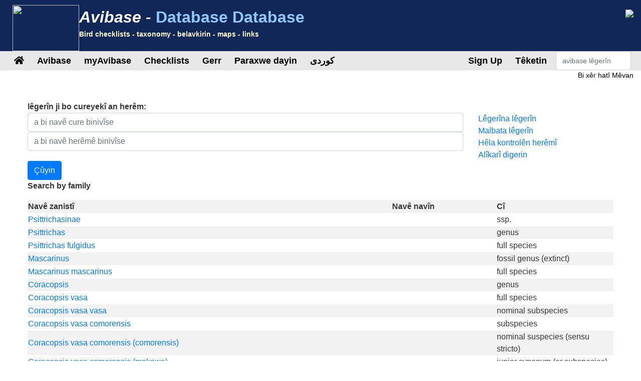

--- FILE ---
content_type: text/html;charset=UTF-8
request_url: https://avibase.bsc-eoc.org/search.jsp?fam=4514.1&lang=KU
body_size: 10535
content:















<!DOCTYPE html>
<html lang="ku">
<head>
<title>Avibase - Database Database Bird</title>
<meta charset="utf-8">
<meta name="viewport" content="width=device-width, initial-scale=1">
<meta http-equiv="expires" content="0">
<meta http-equiv="pragma" content="no-cache">
<meta name="Description" content="Avibase pergala agahdariyê ya cîhanê ye ku li seranserê cîhanê, di nav û 1 mîlyon de li ser 100 pîr û 22,000 perçeyên feyde hene, di nav deverên belavkirina 20,000 herêman, taxonomy, synonyms di gelek ziman û zêdetir de hene.">
<meta name="KeyWords" content="bird, birds, birding, birder, birders, birdwatching, birdwatchers, links, birdlinks, ornîtolojî, checklist, checklists, cîhanê, oiseau, oiseaux, aves, pişk, malbat, taxonomy">
<meta http-equiv="Content-Language" content="ku">



<link rel="apple-touch-icon" sizes="76x76" href="/images/apple-touch-icon.png">
<link rel="icon" type="image/png" sizes="32x32" href="/images/favicon-32x32.png">
<link rel="icon" type="image/png" sizes="16x16" href="/images/favicon-16x16.png">
<link rel="mask-icon" href="/images/safari-pinned-tab.svg" color="#5bbad5">

<link rel="stylesheet" href="/css/bootstrap.min.4.2.1.css">
<!-- link rel="stylesheet" href="/css/bootstrap-select.css" -->
<link rel="stylesheet" href="/css/avibase.css?v=20220326">
<link rel="stylesheet" href="/css/fontawesome.all.5.6.3.css">
<link rel="stylesheet" href="/css/jquery.alerts.css" media="screen" />
<link rel="stylesheet" href="/css/jquery-ui.min.1.12.1.css" type="text/css" media="screen" charset="utf-8" />
<link rel="search" type="application/opensearchdescription+xml" title="Avibase" href="/opensearchplugin.xml">

<!-- Global site tag (gtag.js) - Google Analytics -->
<script async src="https://www.googletagmanager.com/gtag/js?id=G-WXPFW3Y1F5"></script>
<script>
  window.dataLayer = window.dataLayer || [];
  function gtag(){dataLayer.push(arguments);}
  gtag('js', new Date());

  gtag('config', 'G-WXPFW3Y1F5');
</script>

<script src="/scripts/jquery.min.3.3.1.js"></script>
<!-- script src="/scripts/popper.min.1.14.6.js"></script -->
<script src="/scripts/bootstrap.min.4.2.1.js"></script> 
<!-- script src="/scripts/bootstrap-select.js"></script --> 
<script src="/scripts/avibase_script.jsp"></script> 
<script src="/scripts/jquery.json-2.4.min.js"></script>
<script src="/scripts/jquery-ui.1.12.1.min.js"></script>
<script src="/scripts/jquery.alerts.js"></script>
<script src="/scripts/bscutil.js"></script>

</head>
<body>

<div class="container-fluid">
	<div class="row banner">
	<div class="col-lg-7">
		<div style="padding: 0.3em;">
			<img src="/images/fairywren_133.png" height="92px" width="133px" style="float: left;" />
			<span class="banner-title">Avibase -</span> <span class="banner-subtitle">Database Database</span>
			<div style="font-size: 0.45em; color: #ffffd0;">Bird checklists - taxonomy - belavkirin - maps - links</div>
		</div>

	</div>
	<div class="col-lg-5 d-none d-xl-block">
		<div class="float-right"><img src="/images/banner_img1.jpg"></div>
	</div>
	</div>

	<div class="row avbmenu">
    <div class="col-12">
      <nav class="navbar navbar-expand-lg navbar-light">
        <button class="navbar-toggler" type="button" data-toggle="collapse" data-target="#navbarNav" aria-controls="navbarNav" aria-expanded="false" aria-label="Toggle navigation">
          <span class="navbar-toggler-icon"></span>
        </button>
        <div class="collapse navbar-collapse" id="navbarNav">
          <ul class="navbar-nav">
            <li class="nav-item">
              <a class="nav-link" href="/avibase.jsp" alt="Main page">
                <i class="fas fa-home" title="Main page"></i>
              </a>
            </li>
            
                  <li class="nav-item dropdown">
                    <a class="nav-link dropdown-toggle dropdown-toggle-no-show" href="" id="navbarDropdown" role="button" data-toggle='dropdown' aria-haspopup="true" aria-expanded="false">
                      Avibase
                    </a>
                    
                      <div class="dropdown-menu dropdown-menu-left" aria-labelledby="navbarDropdown" style="border-top:3px solid #2F8894;">

						<a class="dropdown-item" href="/avibase.jsp">Avibase malê</a>
						<a class="dropdown-item" href="/about.jsp">Der barê Avibase</a>
						<a class="dropdown-item" rel="me" href="https://birds.town/@avibase">Mastodon</a>
						<a class="dropdown-item" href="/webcams.jsp">Webcams Birding</a>
						<a class="dropdown-item" href="/compare.jsp">Bi bacê bacê</a>
						<a class="dropdown-item" target="_blank" href="https://flickr.com/groups/avibase/">Koma Avikase Flickr</a> 
						<a class="dropdown-item" href="/botd.jsp">Bird of day archives</a> 
						<a class="dropdown-item" href="/downloads.jsp">Downloads</a>
						<a class="dropdown-item" href="/citations.jsp">Kişandin</a>
						<a class="dropdown-item" href="/links/links.jsp">Birdlinks</a>
						<a class="dropdown-item" href="/links/links.jsp?page=g_reports">Raportên Trip</a>
                      
                      </div>
				  </li>
                  <li class="nav-item dropdown">
                    <a class="nav-link dropdown-toggle dropdown-toggle-no-show" href="" id="navbarDropdown" role="button" data-toggle='dropdown' aria-haspopup="true" aria-expanded="false">
                      myAvibase
                    </a>
                    
                      <div class="dropdown-menu dropdown-menu-left" aria-labelledby="navbarDropdown" style="border-top:3px solid #2F8894;">
						   <div class="small" style="color: #fff; padding: 4px !important;">MyAvibase destûrê dide ku hûn biafirînin û rêberên xwe yên xwe bikin, û raportên kêrhatî çêbikin ku ji bo ku hûn hewldanên xweşikên pêşiya xwe yên paşîn plan bikin.</div>
						   <a class="dropdown-item" href="/myavibase.jsp">HomeAvibase Home</a>
						   <a class="dropdown-item" href="/myavb_lists.jsp">Rêberê xweş bikin</a>
						   <a class="dropdown-item" href="/myavb_observ.jsp">Çavdêriya Birêvebirin</a>
						   <a class="dropdown-item" href="/myavb_reports.jsp">rapora myAvibase</a>
                      </div>
				  </li>
                  <li class="nav-item dropdown">
                    <a class="nav-link dropdown-toggle dropdown-toggle-no-show" href="" id="navbarDropdown" role="button" data-toggle='dropdown' aria-haspopup="true" aria-expanded="false">
						Checklists
                    </a>
		
                      <div class="dropdown-menu dropdown-menu-left" aria-labelledby="navbarDropdown" style="border-top:3px solid #2F8894;">
					  
							<div class="small" style="color: #fff; padding: 4px !important;">Di Avibase de ji 20,000 deverên herêmî hene, li 9 de bacgirên cuda hene, di nav wan de 175 zimanên din hene. Her checklist dikare bi fotografên ku ji hêla civakên birding vekirî vekirî têne dîtin, û herweha wekî checklîstên PDF-ê ji bo karanîna çapkirinê.</div>
					  
							<a class="dropdown-item" href="/checklist.jsp?lang=KU">Checklists of avibase</a>
							<a class="dropdown-item" href="/compare_regions.jsp?lang=KU">Herêmên Compare</a>
                      </div>
				  </li>
                  <li class="nav-item dropdown">
                    <a class="nav-link dropdown-toggle dropdown-toggle-no-show" href="" id="navbarDropdown" role="button" data-toggle='dropdown' aria-haspopup="true" aria-expanded="false">
                      Gerr
                    </a>
                    
                      <div class="dropdown-menu dropdown-menu-left" aria-labelledby="navbarDropdown" style="border-top:3px solid #2F8894;">
						   <a class="dropdown-item" href="/search.jsp?lang=KU&isadv=yes">Lêgerîna Avibase</a>
						   <a class="dropdown-item" href="/search.jsp?lang=KU&pg=families">Bi malbatên Bihêle</a>
						   <a class="dropdown-item" href="/authors.jsp?lang=KU">Li gorî nivîskaran bigerin </a>
						   <a class="dropdown-item" href="/publications.jsp?lang=KU">Li gorî weşanan bigerin </a>
						   <a class="dropdown-item" href="/familytree.jsp?lang=KU">Têgehên Taxonomîk Avibase</a>
                      </div>
				  </li>
                  <li class="nav-item dropdown">
                    <a class="nav-link dropdown-toggle dropdown-toggle-no-show" href="" id="navbarDropdown" role="button" data-toggle='dropdown' aria-haspopup="true" aria-expanded="false">
                      Paraxwe dayin
                    </a>
                    
                      <div class="dropdown-menu dropdown-menu-left" aria-labelledby="navbarDropdown" style="border-top:3px solid #2F8894;">
						   <div class="small" style="color: #fff; padding: 4px !important;">Hin çend awayan hene ku hûn dikarin ji bo pêşveçûna vê rûpelê, bi tevlêbûna wêneyên Flickr ji bo wêneyên an jî zimanên din jî pêşkêş dikin.</div>
						   <a class="dropdown-item" href="/contrib.jsp?lang=KU">Ji bo Avibase</a>
						   <a class="dropdown-item" href="/contrib.jsp?lang=KU">Daxistin</a>
						   <a class="dropdown-item" target="_blank" href="https://flickr.com/groups/avibase/">Koma Flickr</a> 
						   <a class="dropdown-item" href="/flickr_stats.jsp?lang=KU">Statsên medyayê</a>
						   <a class="dropdown-item" href="/flickr_stats.jsp?action=flickr&lang=KU">Endamên endamên Flickr</a>
						   <a class="dropdown-item" href="/flickr_stats.jsp?action=missing&lang=KU">Medyayê dixwest</a>
						   <a class="dropdown-item" href="/translate.jsp?lang=KU">Alîkarî çêtirîn werger</a>
                      </div>
				  </li>
				  
        
				<li class="nav-item dropdown">
					<a class="nav-link dropdown-toggle dropdown-toggle-no-show" href="" id="navbarDropdown" role="button" data-toggle='dropdown' aria-haspopup="true" aria-expanded="false">
					  کوردی
					</a>

					<div class="dropdown-menu dropdown-menu-left" aria-labelledby="navbarDropdown" style="border-top:3px solid #2F8894;">
						<a class="dropdown-item" href="/languages.jsp">Ziman biguherînin</a>
					</div>
				</li>

				  
          </ul>
        </div>
        
          <ul class="navbar-nav float-right">
			<li class="nav-item active" id="signup">
              <a class="nav-link" href="/myavb_signup.jsp" id="signuplnk">Tomar kirin</a>
            </li>
		  </ul>
          <ul class="navbar-nav float-right">
            <li class="nav-item active" id="credlogout">
              <a class="nav-link" href="javascript:void(0)" id="logoutlnk">Derkeve</a>
            </li>
		  </ul>
          <ul class="navbar-nav float-right">
            <li class="nav-item active" id="credlogin">
              <a class="nav-link" href="javascript:void(0)" id="modalLogin2">Têketin</a>
            </li>
		  </ul>
          <ul class="navbar-nav float-right">
            <li class="nav-item active d-none d-xl-block">
				<form action="search.jsp" name='avbsmall'>
				<input id="searchboxsm" placeholder="avibase lêgerîn" name="qstr" type="text" style="width: 150px;" class="form-control">
				</form>
            </li>
          </ul>
		
      </nav>
    </div>
	</div>

	<div id="loginbox" title="Login to myAvibase" style="display: none;">
		<span id="loginmsg" style="color: #939300; font-weight: bold;"></span>
		<p>Têketina te:<br>
		<input type="text" class="form-control" size="40" id="loginname" name="loginname" value=""/>
		<br />
		Şîfre:<br>
		<input type="password" class="form-control" size="40" id="password" name="password"  value=""/>
		</p>
		<input type="checkbox" id="remember" checked> Bixwe bimînin
	</div>

	<div id="reminderbox" title="Serîlêdanê daxwaz bikin" style="display: none;">
		<span id="remindermsg" style="color: #939300; font-weight: bold;"></span>
		<p>Navnîşa nameya xwe an navnîşa e-nameya xwe binivîse û li ser şîfreyê bişînin ji bo şandina şandeyê bişînin bike.</p>
		<input type="text" size="50" id="loginreminder" name="loginreminder" value=""/>
		<br />
	</div>

	<div id="credentials" class="row">
		<div class="col-lg-12 text-right">
			Bi xêr hatî <span id="fullname">Mêvan</span>
		</div>
	</div>
	
	<div class="row main-body">

<script src="scripts/search_script.js"></script> 

<div class="col-lg-12">



<script>
function showAdv() {
  $('#advsearch').toggle();
  $('#isadv').val($('#advsearch').is(":visible")?"yes":"no");
}
function showHelp() {
  $('#searchhelp').toggle();
}
function btnSubmit() {
  $("#fam").val("");
  $("#pgno").val(1);
  $("#avbform").submit();
}
</script>

			<div><b>lêgerîn ji bo cureyekî an herêm:</b></div>
			
			<form action = "checklist.jsp" method="get" name="ckform2">
			<input type="hidden" name="region" value="" class="form-control" >
			</form>
			<form action="search.jsp" method="post" name="avbform" id="avbform" style="position: relative;">
			<input type="hidden" name="pg" value="search">
			<input type="hidden" id="isadv" name="isadv" value="no">
			<input type="hidden" id="pgno" name="pgno" value="1">
			<input type="hidden" id="fam" name="fam" value="4514.1">
			
			<div class="row" id="searchboxdiv">
				<div class="col-lg-9 search-main">
					<div>
					<input type="text" id="searchbox" name="qstr" value="" placeholder="a bi navê cure binivîse" class="form-control" />
					<div style="display: block; position: relative;" id="searchboxres"></div>
					<input type="hidden" name="qtype" value="2">
					</div>
					<div>
					<input type="text" id="searchbox2" name="qstr2" value="" placeholder="a bi navê herêmê binivîse" class="form-control" />
					<div style="display: block; position: relative;" id="searchbox2res"></div>
					</div>
				
				</div>
				
				<div class="col-lg-3">
					<a href="javascript:showAdv();">Lêgerîna lêgerîn</a><br>
					<a href="search.jsp?pg=families">Malbata lêgerîn</a><br>
					<a href="checklist.jsp">Hêla kontrolên herêmî</a><br>
					<a href="javascript:showHelp();">Alîkarî digerin</a><br>
				</div>
			</div>
			<div id="searchhelp" style="display:none;">Li her zimanek navîn (an name of bird bird) binivîse an li malbata herwiha hilbijêre ku hûn li bacê peyda bikin. Hûn dikarin wekî% ku di nav nav navê navnîşan de her cûreyên veguherî bikar bînin (mînak, kûçûk% red dê rengê reng û rengê vegerî).</div>

			<div id="advsearch" style="padding: 5px; width: 100%; display: none; ">
			<p><b>Hilbijartinên lêgerînê</b><br>

			<table class="table">
			<tr><td>Cureyê lêgerîn:</td><td><select name="qtype" class="form-control">
			<option value="0" > Navekî rastîn</option>
			<option value="1" > Nav bi dest pê dike</option>
			<option value="2" selected> String</option>
			</select></td></tr>

			<tr><td>Ziman:</td><td><select name="qlang" class="form-control"><option value=""> Hemî zimanan </option>
			<option value="la" > Zanistî </option>
			<option value="AB">Abkhazian</option><option value="ALT">Altai</option><option value="ANWX">Anaang</option><option value="AXXX">Aragonese</option><option value="ARN">Araucanian</option><option value="ARW">Arawak</option><option value="AIIX">Assyrian Neo-aramaic</option><option value="AST">Asturian</option><option value="DJKX">Aukan</option><option value="AY">Aymara</option><option value="BA">Bashkir</option><option value="BNTR">Bengali (transliteration)</option><option value="ITBI">Biellese</option><option value="ITBO">Bolognese</option><option value="BOUX">Bondei</option><option value="ITBR">Brescian</option><option value="MY">Burmese</option><option value="CAR">Carib</option><option value="CABA">Catalan (Balears)</option><option value="CEB">Cebuano</option><option value="CH">Chamorro</option><option value="ZHTW">Chinese (Taiwan)</option><option value="ZHTT">Chinese (Taiwan, Traditional)</option><option value="ZHTR">Chinese (Traditional)</option><option value="CHP">Chipewyan</option><option value="CV">Chuvash</option><option value="KW">Cornish</option><option value="CO">Corsican</option><option value="CR">Cree</option><option value="CRSY">Cree (syllabic)</option><option value="CRPX">Cree, Plains</option><option value="CPF">Créole (French)</option><option value="DEL">Delaware</option><option value="DIGX">Digo</option><option value="DRTX">Drents</option><option value="EMEX">Emerillon</option><option value="EMLX">Emiliano-romagnolo</option><option value="ENAU">English (Australia)</option><option value="ENBD">English (Bangladesh)</option><option value="ENIN">English (India)</option><option value="ENKE">English (Kenya)</option><option value="ENNZ">English (New Zealand)</option><option value="ENPH">English (Philippines)</option><option value="ENZA">English (South Africa)</option><option value="ENUA">English (UAE)</option><option value="ENGB">English (United Kingdom)</option><option value="ENUS">English (United States)</option><option value="ENHI">English, Hawaii</option><option value="EVNX">Evenki</option><option value="FIPX">Fipa</option><option value="NLFL">Flemish</option><option value="FRCA">French (Canada)</option><option value="FRGP">French (Guadeloupe)</option><option value="FRGF">French (Guyane)</option><option value="FRHT">French (Haiti)</option><option value="FUR">Friulian</option><option value="FULX">Fulfulde, Maasina</option><option value="ELCY">Greek (Cypriot)</option><option value="KL">Greenlandic</option><option value="GOSX">Gronings</option><option value="GCFX">Guadeloupean Creole French</option><option value="FREX">Guianese Creole French</option><option value="HTSX">Hadza</option><option value="HATX">Haitian Creole French</option><option value="HAW">Hawaiian</option><option value="HEHX">Hehe</option><option value="HNSX">Hindustani, Caribbean</option><option value="IU">Inuktitut</option><option value="IK">Inupiak</option><option value="ESIX">Inupiatun, North Alaskan</option><option value="IRKX">Iraqw</option><option value="JPKA">Japanese (Kanji)</option><option value="KABX">Kabardian</option><option value="XAL">Kalmyk</option><option value="KCUX">Kami</option><option value="KR">Kanuri</option><option value="KAA">Kara-Kalpak</option><option value="KRC">Karachay-Balkar</option><option value="KRLX">Karelian</option><option value="KMVX">Karipúna Creole French</option><option value="KS">Kashmiri</option><option value="KK">Kazakh</option><option value="KKAR">Kazakh (Arabic)</option><option value="KKTR">Kazakh (Transliteration)</option><option value="KJHX">Khakas</option><option value="KIXX">Kinga</option><option value="KOTR">Korean (Transliteration)</option><option value="KRIX">Krio</option><option value="KUR">Kurmanji</option><option value="KWNX">Kwangali</option><option value="LLD">Ladin</option><option value="LAD">Ladino</option><option value="LAGX">Langi</option><option value="LIJX">Ligurian</option><option value="LI">Limburgish</option><option value="OLOX">Livvi (Olonets Karelian)</option><option value="LMOX">Lombard</option><option value="RUFX">Luguru</option><option value="LB">Luxembourgish</option><option value="MG">Malagasy</option><option value="DIV">Maldivian</option><option value="MQJX">Mamasa</option><option value="GV">Manx</option><option value="MI">Maori</option><option value="ARNM">Mapundungun</option><option value="JMSX">Mashi</option><option value="MYN">Mayan languages</option><option value="MERX">Meru</option><option value="ITMO">Modenese</option><option value="MDF">Moksha</option><option value="MO">Moldavian</option><option value="MNBC">Mongolian (Bichig)</option><option value="MNIB">Mongolian (Bichig, Inner Mongolia)</option><option value="MNBU">Mongolian (Buryat)</option><option value="MNIM">Mongolian (Cyrillic, Inner Mongolia)</option><option value="MNTR">Mongolian (Transliteration)</option><option value="MVFX">Mongolian, Chakhar (Peripheral)</option><option value="KHKX">Mongolian, Halh</option><option value="MOEX">Montagnais (Innu-aimun)</option><option value="CNR">Montenegrin</option><option value="CNRC">Montenegrin (Cyrillic)</option><option value="NASX">Naasioi</option><option value="NPLX">Napoletano-calabrese</option><option value="ITNA">Napulitano</option><option value="NJTX">Ndyuka-trio Pidgin</option><option value="KRLN">North Karelian</option><option value="SE">Northern Sami</option><option value="NYYX">Nyakyusa-ngonde</option><option value="NYM">Nyamwezi</option><option value="OJ">Ojibwa</option><option value="OS">Ossetian</option><option value="ITPA">Paduan</option><option value="PAU">Palauan</option><option value="PALX">Palikúr</option><option value="PAP">Papiamento</option><option value="PMSX">Piemontese</option><option value="PNYX">Pinyin</option><option value="PTAC">Portuguese (Açores)</option><option value="PTMA">Portuguese (Madeira)</option><option value="PTPT">Portuguese (Portugal)</option><option value="QU">Quechua</option><option value="RAR">Rarotongan</option><option value="ITRE">Reggiano</option><option value="MNVX">Rennell</option><option value="RM">Rhaeto-Romance</option><option value="RHE">Romansh</option><option value="ROM">Romany</option><option value="ROOX">Rotokas</option><option value="RUIX">Rufiji</option><option value="SM">Samoan</option><option value="SAD">Sandawe</option><option value="SBPX">Sangu</option><option value="SA">Sanskrit</option><option value="SRMX">Saramaccan</option><option value="SC">Sardinian</option><option value="SCO">Scots</option><option value="TN">Setswana</option><option value="KSBX">Shambala</option><option value="SN">Shona</option><option value="CJSX">Shor</option><option value="SCNX">Sicilian</option><option value="SITR">Sinhalese (Transliteration)</option><option value="SS">Siswati</option><option value="WEN">Sorbian languages</option><option value="WEEX">Sorbian, Lower</option><option value="WENX">Sorbian, Upper</option><option value="NSO">Sotho, Northern</option><option value="ESAR">Spanish (Argentine)</option><option value="ESBO">Spanish (Bolivia)</option><option value="ESCL">Spanish (Chile)</option><option value="ESCO">Spanish (Colombia)</option><option value="ESCR">Spanish (Costa Rica)</option><option value="ESCU">Spanish (Cuba)</option><option value="ESDO">Spanish (Dominican Rep.)</option><option value="ESEC">Spanish (Ecuador)</option><option value="ESHN">Spanish (Honduras)</option><option value="ESMX">Spanish (Mexico)</option><option value="ESNI">Spanish (Nicaragua)</option><option value="ESPA">Spanish (Panama)</option><option value="ESPY">Spanish (Paraguay)</option><option value="ESPE">Spanish (Peru)</option><option value="ESPR">Spanish (Puerto Rico)</option><option value="ESES">Spanish (Spain)</option><option value="ESUY">Spanish (Uruguay)</option><option value="ESVE">Spanish (Venezuela)</option><option value="SRNX">Sranan</option><option value="SUK">Sukuma</option><option value="SWMV">Swahili, Mvita</option><option value="SWUN">Swahili, Unguja</option><option value="TY">Tahitian</option><option value="TAWX">Tai</option><option value="TG">Tajik</option><option value="TZMX">Tamazight, Central Atlas</option><option value="TT">Tatar</option><option value="THTR">Thai (Transliteration)</option><option value="BO">Tibetan</option><option value="TEM">Timne</option><option value="TS">Tsonga</option><option value="TYV">Tuvan (Tuvinian)</option><option value="TWDX">Twents</option><option value="UDM">Udmurt</option><option value="CAVA">Valencian</option><option value="VECX">Venetian</option><option value="WBIX">Wanji</option><option value="WA">Warao</option><option value="OYMX">Wayampi</option><option value="WAYX">Wayana</option><option value="WO">Wolof</option><option value="SAH">Yakut</option><option value="LA">Zanistî</option><option value="ZIWX">Zigula</option><option value="AZ">ئازه‌ربایجانی</option><option value="DE">ئاڵمانی</option><option value="HY">ئه‌رمه‌نی</option><option value="AF">ئه‌فریكای</option><option value="SQ">ئه‌لبانی</option><option value="AM">ئه‌مھه‌ری</option><option value="UZ">ئۆزبه‌کی</option><option value="OC">ئۆسیتانی</option><option value="UK">ئۆکراینی</option><option value="IT">ئیتالی</option><option value="GA">ئیرله‌ندی</option><option value="ET">ئیستۆنی</option><option value="IS">ئیسله‌ندی</option><option value="ES">ئیسپانی</option><option value="EN">ئینگلیزی</option><option value="EO">ئێسپێرانتۆ</option><option value="ID">ئێندونیزی</option><option value="EU">باسکی</option><option value="BR">برێتونی</option><option value="BN">به‌نگلادێشی</option><option value="BS">بۆسنی</option><option value="BG">بۆلگاری</option><option value="BE">بێلاڕووسی</option><option value="TA">تامیلی</option><option value="TH">تایله‌ندی</option><option value="TK">تورکمانی</option><option value="TR">تورکی</option><option value="DA">دانمارکی</option><option value="ZU">زولو</option><option value="XH">سسوسا</option><option value="SK">سلۆڤاکی</option><option value="SL">سلۆڤێنی</option><option value="SR">سه‌ربی</option><option value="SW">سواھیلی</option><option value="SV">سویدی</option><option value="SO">سۆمالی</option><option value="ST">سێسۆتۆ</option><option value="AR">عه‌ره‌بی</option><option value="FA">فارسی</option><option value="FY">فریسی</option><option value="FO">فه‌رئۆیی</option><option value="FR">فه‌رانسی</option><option value="FI">فینله‌ندی</option><option value="LT">لیتوانی</option><option value="LV">لێتۆنی</option><option value="MR">ماراتی</option><option value="ML">مالایالام</option><option value="MS">مالیزی</option><option value="MK">ماکێدۆنی</option><option value="MT">ماڵتایی</option><option value="MN">مه‌نگۆلی</option><option value="NO">نۆروێژی</option><option value="NN">نۆروێژی (Nynorsk)</option><option value="NE">نێپالی</option><option value="CY">وێلزی</option><option value="PA">په‌نجابی</option><option value="PT">پورتوگاڵی</option><option value="PTBR">پورتوگاڵی (برازیل)</option><option value="PL">پۆڵۆنیایی</option><option value="CS">چه‌کی</option><option value="ZH">چینی</option><option value="RU">ڕووسی</option><option value="RO">ڕۆمانی</option><option value="JA">ژاپۆنی</option><option value="JP">ژاپۆنی</option><option value="VI">ڤیه‌تنامی</option><option value="CA">کاتالۆنی</option><option value="HR">کرواتی</option><option value="KY">کرگیزی</option><option value="KO">کۆری</option><option value="GL">گالیسی</option><option value="GD">گه‌لیکی سکۆتله‌ندی</option><option value="GU">گوجاراتی</option><option value="GN">گووارانی</option><option value="KA">گۆرجستانی</option><option value="HU">ھه‌نگاری</option><option value="NL">ھۆڵه‌ندی</option><option value="HE">ھیبرێ</option><option value="HI">ھیندی</option><option value="EL">یۆنانی</option>
			</select></td></tr>
			<tr><td>Salan (ên) yên çapkirinê <br> (nimûne: 1990, 1990- or 1990-2000):</td><td><input type="text" name="qyears" value="" size="16" maxlength="9" class="form-control"></td></tr>
			<tr><td>Nivîskar:</td><td><input type="text" name="qauthors" value="" size="16" maxlength="32" class="form-control"></td></tr>
			<tr><td>Herêmî binivîsin:</td><td><input type="text" name="qlocality" value="" size="16" maxlength="50" class="form-control"></td></tr>
			<tr><td>Pirsgirêka lêgerînê bigirin</td><td><select name="qinclsp" class="form-control"><option value="0" selected> Hemû fikrên taxonomîk </option>
				<option value="1" > Taybet û pincalên </option>
				<option value="3" > Taybet û pişkên (fonksiyonên jêbirin) </option>
				<option value="2" > Tiştên tenê </option>
				</select>
			</td></tr>
			</table>

			</div>
			<input type="button" value="Çûyin" class="btn btn-primary" onClick="btnSubmit()">
		



<p><b>Search by family</b></p>

<table class="table-striped" style="width: 100%;">
<tr><th>Navê zanistî</th><th>Navê navîn</th><th width="20%">Cî</th></tr>

    <tr><td><a href="javascript:changespecies('0E55BAE10D310E00')">Psittrichasinae</a></td><td></td><td>ssp.</td></tr>

    <tr><td><a href="javascript:changespecies('13E0982CA6DA2B5C')">Psittrichas</a></td><td></td><td>genus</td></tr>

    <tr><td><a href="javascript:changespecies('110E01EA39D4647F')">Psittrichas fulgidus</a></td><td></td><td>full species</td></tr>

    <tr><td><a href="javascript:changespecies('55E740C515C41C1A')">Mascarinus</a></td><td></td><td>fossil genus (extinct)</td></tr>

    <tr><td><a href="javascript:changespecies('441F544D674DB31E')">Mascarinus mascarinus</a></td><td></td><td>full species</td></tr>

    <tr><td><a href="javascript:changespecies('4CAA1A9292A4C3D7')">Coracopsis</a></td><td></td><td>genus</td></tr>

    <tr><td><a href="javascript:changespecies('FCED8B3A57021870')">Coracopsis vasa</a></td><td></td><td>full species</td></tr>

    <tr><td><a href="javascript:changespecies('1FEDF81B2DF8E688')">Coracopsis vasa vasa</a></td><td></td><td>nominal subspecies</td></tr>

    <tr><td><a href="javascript:changespecies('4C5940F40F651A1A')">Coracopsis vasa comorensis</a></td><td></td><td>subspecies</td></tr>

    <tr><td><a href="javascript:changespecies('8D3EAD224D591C1D')">Coracopsis vasa comorensis (comorensis)</a></td><td></td><td>nominal suspecies (sensu stricto)</td></tr>

    <tr><td><a href="javascript:changespecies('35125B5D3D1D149F')">Coracopsis vasa comorensis (makawa)</a></td><td></td><td>junior synonym (or subspecies)</td></tr>

    <tr><td><a href="javascript:changespecies('DAE26975C0D5006F')">Coracopsis vasa drouhardi</a></td><td></td><td>subspecies</td></tr>

    <tr><td><a href="javascript:changespecies('B0C5FAE9E635A492')">Coracopsis [nigra, sibilans or barklyi]</a></td><td></td><td>species group (or species)</td></tr>

    <tr><td><a href="javascript:changespecies('2A0340486BFFF00A')">Coracopsis [nigra or sibilans]</a></td><td></td><td>species group (or species)</td></tr>

    <tr><td><a href="javascript:changespecies('B8802336043C5519')">Coracopsis nigra</a></td><td></td><td>full species (or nominal subsp)</td></tr>

    <tr><td><a href="javascript:changespecies('A3537A86F0E26A81')">Coracopsis nigra nigra</a></td><td></td><td>nominal subspecies</td></tr>

    <tr><td><a href="javascript:changespecies('2B80A89BDEDF3AA5')">Coracopsis nigra libs</a></td><td></td><td>subspecies</td></tr>

    <tr><td><a href="javascript:changespecies('873200F0F83CC884')">Coracopsis sibilans</a></td><td></td><td>full species (or subspecies)</td></tr>

    <tr><td><a href="javascript:changespecies('EB97C0F2675AD210')">Coracopsis barklyi</a></td><td></td><td>full species (or subspecies)</td></tr>

    <tr><td><a href="javascript:changespecies('F6ED9F7823E3B994')">Coracopsis nigra [nigra or barklyi]</a></td><td></td><td>subspecies group (alt)</td></tr>

    <tr><td><a href="javascript:changespecies('C822DB44CA440659')">Coracopsis [vasa or nigra]</a></td><td></td><td>species group</td></tr>

    <tr><td><a href="javascript:changespecies('B48B2B3BCEF20327')">Coracopsis [vasa or sibilans]</a></td><td></td><td>species group</td></tr>

</table>

    <P><center>

    <input type="button" class="btn btn-primary" value="Lêgerînek nû" onClick="window.location = 'search.jsp?pg=search'">



    </center></p></form>

</div>
	
	</div>

	<div class="row">
		<div class="col-lg-12">
			<div class="text-center" style="padding: 20px;">
				<P>Avibase hatîye serdan <b>469.758.045</b> Ji 24ê hizêrana 2003'an ve hat. &copy; Denis Lepage |
				<a href="privacy.jsp">Polîtîkaya şexsî</a>
				<!--Wergera vê rûpelê li Îngilîzî ji hêla pêşkêşî --></P>
				<center><a target="_blank" href="https://www.birdingtop500.com/"><img id="birdingtop500" src="images/birdingtop500blank.png" border=0></a></center>
			</div>			
		</div>
	</div>
	
</div>

</body>
</html>

